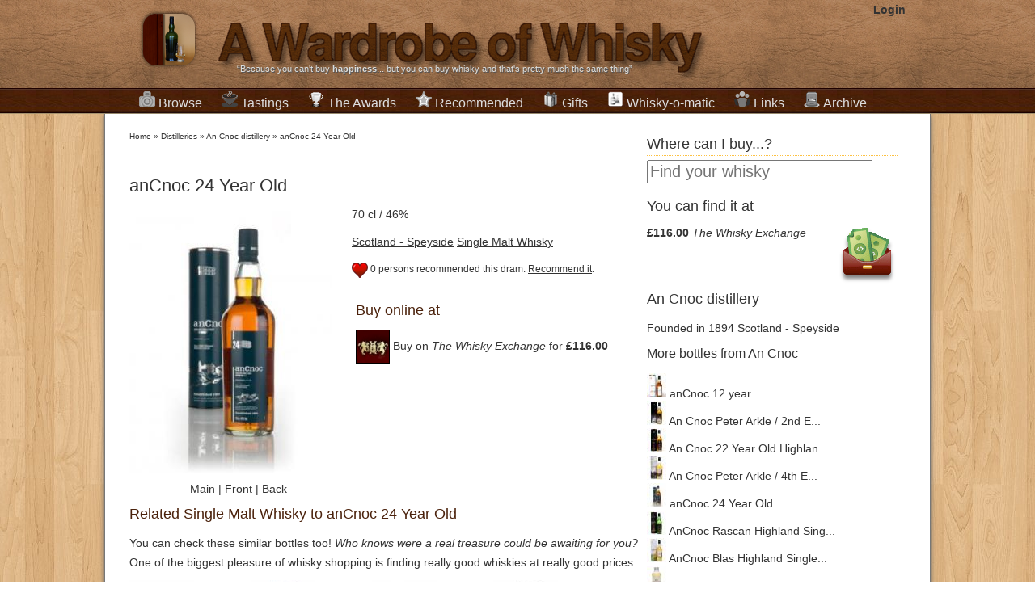

--- FILE ---
content_type: text/html; charset=UTF-8
request_url: https://www.awardrobeofwhisky.com/bottle/ancnoc-24-year-old
body_size: 9030
content:

<!DOCTYPE html>
<html lang="en">
<head>
    <meta charset="utf-8" />
    <title>Buy anCnoc 24 Year Old Single Malt Whisky - An Cnoc | Whisky Ratings & Reviews</title>
    <meta name="author" content="Miguel Angel Blanch Lardin">
	<link href="https://plus.google.com/114851364607963738613" rel="publisher" />

    <meta name="rating" content="general">
    <meta property="fb:app_id" content="185941278183490"/>
	<meta property="fb:admins" content="100000273432208" />
    <meta name="google-site-verification" content="cPnNlLLqXpC9KOAPTFN-dDSUU4MrvOqAT95ISqKE8ck" />

	<!-- CSS -->
			<link rel="stylesheet" href="/final-complete-1.1.3.css">
		
		
	<!--[if lt IE 9]>
		<script src="http://html5shim.googlecode.com/svn/trunk/html5.js"></script>
	<![endif]-->
	
	<!-- Mobile Specific Metas -->
	<meta name="viewport" content="width=device-width, initial-scale=1" /> 
	
	<!--  RSS -->
	<link rel="alternate" type="application/rss+xml" title="A Wardrobe of Whisky Latest stories" href="http://feeds.feedburner.com/awardrobeofwhisky/qdam" /> 
	<link rel="alternate" type="application/rss+xml" title="A Wardrobe of Whisky New Products" href="http://awardrobeofwhisky.com/rss-bottles.php" /> 
	<link rel="alternate" type="application/rss+xml" title="A Wardrobe of Whisky Latest Tasting notes" href="http://awardrobeofwhisky.com/rss-tastings.php" /> 

	<!-- Favicons -->
	<link rel="shortcut icon" href="/favicon.gif" type="image/gif" />
	<link rel="icon" href="/favicon.gif" type="image/gif" />
	<link rel="apple-touch-icon" href="/apple-touch-icon.png" />
	
	<!-- Javascript -->
			<script src="//ajax.googleapis.com/ajax/libs/jquery/1.7.2/jquery.min.js" type="text/javascript"></script>
		<script src="/final-complete.js" type="text/javascript"></script>
	
	
	<script type="text/javascript" src="//s7.addthis.com/js/300/addthis_widget.js#pubid=ra-4e7de2ef3a2c8222&async=1&domready=1"></script>

    	<link rel="canonical" href="http://awardrobeofwhisky.com/bottle/ancnoc-24-year-old" />
	<meta name="Description" content="Read Miguel's review about anCnoc 24 Year Old and buy this Single Malt Whisky from a selection of the best online shops with worldwide delivery. Best price deal guaranteed."/>

	<meta property="og:title" content="anCnoc 24 Year Old" />	
  	<meta property="og:type" content="whiskywardrobe:bottle" /> 
	<meta property="og:url" content="http://awardrobeofwhisky.com/bottle/ancnoc-24-year-old" />	
	<meta property="og:description" content="Read Miguel's review about anCnoc 24 Year Old and buy this Single Malt Whisky from a selection of the best online shops with worldwide delivery. Best price deal guaranteed." />
	<meta property="og:image" content="http://awardrobeofwhisky.com/bottle/ancnoc-24-year-old-shop-250.jpg" />

	<meta itemprop="name" content="Buy anCnoc 24 Year Old Single Malt Whisky - An Cnoc | Whisky Ratings & Reviews" />
	<meta itemprop="description" content="Read Miguel's review about anCnoc 24 Year Old and buy this Single Malt Whisky from a selection of the best online shops with worldwide delivery. Best price deal guaranteed." /> 
	<meta itemprop="image" content="http://awardrobeofwhisky.com/bottle/ancnoc-24-year-old-shop-250.jpg" />	

	<script type="text/javascript">
				   		
	    function postToFeed(action) {
			var translate=new Array()
			translate['recommend']='Recommended';
			translate['taste']='I have tasted';
	
			var obj = {
	          method: 'feed',
	          link: 'http://awardrobeofwhisky.com/bottle/ancnoc-24-year-old',
	          picture: 'http://awardrobeofwhisky.com/bottle/ancnoc-24-year-old-shop-250.jpg',
	          name: 'A Wardrobe of Whisky',
	          caption: translate[action]+' anCnoc 24 Year Old',
	          description: ''
	        };
	
	        FB.ui(obj);
	      }		  	
	      
   		function recommendAction(e) {
	   		if(true) {
	   			//fbLoginDialog();
	   			return;
	   		}

	   		if(false && !confirm('Do you want to un-recommend this?')) {
		   		return;
	   		}
			   					
			$.getJSON('/ajax/toggle-social-action.php',
				{
					'action': 'recommend',
					'bottle': 35131				}, 
				function(data) {
					var extra='on';
					
					if(data['op']=='remove') {
						$('#recommend-paragraph').html(data['html']);
					} else {
						$('#recommend-paragraph').html(data['html']);
						
						postToFeed('recommend');
					}
				}
			);
   		}

   		function loadTastingNote(tasting) {
   	   		$.get('/ajax/tasting-note.php',
   	   				{
	   					'id': tasting,
   	   				},
   	   				function(data){
   	   	   				$('#'+tasting).html(data);
   	   				});

  			return false;
   		}

    	$().ready(function() {
			$('#bottle-image-front-image').hide();
			$('#bottle-image-back-image').hide();
			
			$('#main-image').click(function() {
				$('#bottle-image-main-image').fadeIn();
				$('#bottle-image-main-image-fullscreen').fadeIn();
				$('#bottle-image-front-image').hide();
				$('#bottle-image-front-image-fullscreen').hide();
				$('#bottle-image-back-image').hide();
				$('#bottle-image-back-image-fullscreen').hide();
			});

			$('#bottle-front-image').click(function() {
				$('#bottle-image-main-image').hide();
				$('#bottle-image-main-image-fullscreen').hide();
				$('#bottle-image-front-image').fadeIn();
				$('#bottle-image-front-image-fullscreen').fadeIn();
				$('#bottle-image-back-image').hide();
				$('#bottle-image-back-image-fullscreen').hide();
			});

			$('#bottle-back-image').click(function() {
				$('#bottle-image-main-image').hide();
				$('#bottle-image-main-image-fullscreen').hide();
				$('#bottle-image-front-image').hide();
				$('#bottle-image-front-image-fullscreen').hide();
				$('#bottle-image-back-image').fadeIn();
				$('#bottle-image-back-image-fullscreen').fadeIn();
			});

			/* Fill the paragraph with the proper info as the cache may be outdated */
							$('#recommend-paragraph').html('<a id="recommendCallToAction" href="#" onClick="recommendAction(35131);"><img src="/images/recommend.png"></a> 0 persons recommended this dram. <a id="recommendCallToAction" href="#" onClick="recommendAction(35131);">Recommend it</a>.');
				
			
		});
	</script>	
	</head>
<body>
    <div id="wrapper" itemscope itemtype="http://schema.org/WebPage">
		<header id="title">
			<div class="centered">
				<a href="/" class="header">
		   			<img width="89" height="98" class="alpha grid_2" src="/images/logo-icon.png" alt="A wardrobe of Whisky Blog - tasting notes, collection and best shops for buying whisky online" />
	   				<img width="662" height="98" class="alpha grid_11" src="/images/logo.png" alt="A wardrobe of Whisky Blog - tasting notes, collection and best shops for buying whisky online" />
	   			</a>
	   			
			    <section id="login">
		   			<strong><a href="/?id=login/login" rel="nofollow">Login</a></strong>		   	  	</section>
		   	  	
				<span class="grid_13">&ldquo;Because you can't buy <strong>happiness</strong>... but you can buy whisky and that's pretty much the same thing&rdquo;</span>
			</div>
		</header>
		
		<nav id="menubar">
			<ul class="centered">
				<li class="dropdown">
					<h2>
						<a href="/distillery"><img class="sprite sprite-collection" src="/images/1px.gif"
							alt="Collection of rare,fine and old whisky bottles" />Browse</a>
					</h2>
					<div>
						<h3>
							<a href="/new-arrivals">New Products</a>
						</h3>
						<h3>
							<a href="/distillery">Distilleries and brands</a>
						</h3>
						<ul class="compact">
							<li><a href="/distillery/ardbeg">Ardbeg</a></li>
							<li><a href="/distillery/the-balvenie">The Balvenie</a></li>
							<li><a href="/distillery/the-macallan">The Macallan</a></li>
							<li><a href="/distillery/lagavulin">Lagavulin</a></li>
							<li><a href="/distillery/glenfiddich">Glenfiddich</a></li>
							<li><a href="/distillery/highland-park">Highland Park</a></li>
							<li><a href="/distillery/glenfarclas">Glenfarclas</a></li>
							<li><a href="/distillery/port-ellen">Port Ellen</a></li>
							<li><a href="/distillery/laphroaig">Laphroaig</a></li>
							<li><a href="/distillery/bowmore">Bowmore</a></li>
							<li><a href="/distillery">More ...</a></li>
						</ul>
						<h3>
							<a href="/samples/1">Miniatures & Samples</a>
						</h3>
						<h3>
							<a href="/collection/1">From A to Z</a>
						</h3>
											</div>
				</li>
				<li class="dropdown">
					<h2>
						<a href="/tastings-by-distillery/1"><img class="sprite sprite-tasting" src="/images/1px.gif"
							alt="Tasting notes" />Tastings</a>
					</h2>
					<div>
						<h3>
							<a href="/latest-tastings/1">Latest additions</a>
						</h3>
						<h3>
							<a href="/tastings-by-distillery/1">Sorted by distilleries</a>
						</h3>
						<h3>
							<a href="/tastings-by-score/1">Sorted by tasting ratings</a>
						</h3>
						<h3>Resources about tasting whisky</h3>
						<ul class="compact">
							<li><a href="/post/how-to-taste-whisky-steps">How to do tasting
									sessions</a></li>
							<li><a href="/post/whisky-ratings-my-own-personal-view">How whisky scores works</a></li>
							<li><a
								href="/content/files/whisky-tasting-paper-version-3-short.pdf">Blank
									PDF Tasting notes sheets</a></li>
						</ul>
					</div>
				</li>
				<li class="dropdown">
					<h2>
						<a href="/awards"><img class="sprite sprite-best" src="/images/1px.gif"
							alt="International Whisky Awards and Competitions" />The Awards</a>
					</h2>
					<div>
						<h3>
							<a href="/awards">List of Awards and Competitions</a>
						</h3>
						<ul class="compact">
														<li><a href="/awards/Malt-Maniacs-Awards"><img
										style="margin-right: 5px"
										class="sprite sprite-mma-128px"
										src="/images/1px.gif" alt="Malt Maniacs Awards" /> Malt Maniacs Awards								</a></li>
																<li><a href="/awards/Jim-Murray's-Whisky-Bible-Awards"><img
										style="margin-right: 5px"
										class="sprite sprite-jmwb-128px"
										src="/images/1px.gif" alt="Jim Murray's Whisky Bible Awards" /> Jim Murray's Whisky Bible Awards								</a></li>
																<li><a href="/awards/World-Whiskies-Awards"><img
										style="margin-right: 5px"
										class="sprite sprite-wwa-128px"
										src="/images/1px.gif" alt="World Whiskies Awards" /> World Whiskies Awards								</a></li>
																<li><a href="/awards/San-Francisco-World-Spirits-Competition"><img
										style="margin-right: 5px"
										class="sprite sprite-sfwic-128px"
										src="/images/1px.gif" alt="San Francisco World Spirits Competition" /> San Francisco World Spirits Competition								</a></li>
																<li><a href="/awards/International-Wines-and-Spirits-Competition"><img
										style="margin-right: 5px"
										class="sprite sprite-iwsc-128px"
										src="/images/1px.gif" alt="International Wines and Spirits Competition" /> International Wines and Spirits Competition								</a></li>
																<li><a href="/awards/International-Whisky-Competition"><img
										style="margin-right: 5px"
										class="sprite sprite-iwc-128px"
										src="/images/1px.gif" alt="International Whisky Competition" /> International Whisky Competition								</a></li>
														</ul>
						<h3>
							<a href="/whisky-recommendations/1">Your favorites</a>
						</h3>

					</div>
				</li>
				<li class="dropdown">
					<h2>
						<a href="/whisky-recommendations/1"><img class="sprite sprite-recommended" src="/images/1px.gif"
							alt="Recommended drinks" />Recommended</a>
					</h2>
					<div>
						<h3>
							<a href="/bang-for-buck">Bang for the buck whiskies</a>
						</h3>
						<h3>
							<a href="/best/">Best of the best</a>
						</h3>
						<ul class="compact">
							<li><a href="/best-by-type/single_malt">Top Single Malts</a></li>
							<li><a href="/best-by-type/bourbon">Top Bourbon &amp; Straight
									Whiskeys</a></li>
							<li><a href="/best-by-type/blended">Top Blended whisky</a></li>
							<li><a href="/best-by-type/tequila">Top Tequila &amp; Mezcal</a></li>
							<li><a href="/best-by-type/rum">Top Rums</a></li>
						</ul>
						<h3>Best whiskies by country</h3>
						<ul class="compact">
							<li><a href="/best-scotch-whisky">Scotland</a>
								<ul>
									<li><a href="/best-by-country/speyside">Speyside Whisky</a></li>
									<li><a href="/best-by-country/islay">Islay Whisky</a></li>
									<li><a href="/best-by-country/highland">Highlands Whisky</a></li>
									<li><a href="/best-by-country/campbeltown">Campbeltown Whisky</a></li>
									<li><a href="/best-by-country/lowland">Lowlands Whisky</a></li>
								</ul>
							</li>
							<li><a href="/best-by-country/japan">Japanese whisky</a></li>
							<li><a href="/best-irish-whiskey">Irish Whiskey</a></li>
							<li><a href="/best-welsh-whisky">Welsh Whisky</a></li>
						</ul>
						<h3>
							<a href="/worst-whisky-ever">Worst whiskies tasted</a>
						</h3>
						
					</div>
				</li>
				<li><h2>
						<a href="/whisky-gifts"><img
							class="sprite sprite-whisky-gift" src="/images/1px.gif"
							alt="Whisky gifts whisky presents single malt scotch" />Gifts</a>
				</h2></li>
				<li><h2>
						<a href="/whisky-o-matic"><img
							class="sprite sprite-whisky-o-matic" src="/images/1px.gif"
							alt="A wardrobe of Whisky whisky-o-matic drink matching and recommendations" />Whisky-o-matic</a>
					</h2></li>
				<li><h2>
						<a href="/best-whisky-blogs"><img class="sprite sprite-links"
							src="/images/1px.gif"
							alt="Links to the best whisky blogs world-wide" />Links</a>
					</h2></li>
				<li><h2>
						<a href="/post"><img class="sprite sprite-archive"
							src="/images/1px.gif" alt="Archive of published posts" />Archive</a>
					</h2></li>
			</ul>
		</nav>
		
		<div class="container_24" id="container">
						
			<div class="alpha grid_16" id="content">
			      <nav class="breadcrumbs">
			        	<div class="breadcrumb" itemprop="breadcrumb">
	<a href="/">Home</a>  &raquo; <a href="/distillery">Distilleries</a>  &raquo; <a href="/distillery/an-cnoc">An Cnoc distillery</a>  &raquo; <a href="/bottle/ancnoc-24-year-old">anCnoc 24 Year Old</a>	</div>
				      </nav>
		
		      			<article itemscope itemtype="http://schema.org/Product" id="bottle-article">		
			   	<nav class="share">
		<div class="addthis_toolbox addthis_default_style ">
			<a class="addthis_button_facebook_like" fb:like:layout="button_count"></a>
			<a class="addthis_button_tweet" tw:via="whiskywardrobe"></a>
			<a class="addthis_button_google_plusone" g:plusone:size="medium"></a>
			<a class="addthis_button_pinterest_pinit"></a>
			<a class="addthis_counter addthis_pill_style"></a>
		</div>
	</nav>
				<h1 itemprop="name">anCnoc 24 Year Old</h1>
			<meta itemprop="brand" content="An Cnoc" />
				
			<figure class="bottle alpha grid_7">
				<a href="#buy-whisky-section"><img itemprop="image" id="bottle-image-main-image" alt="anCnoc 24 Year Old" src="/bottle/ancnoc-24-year-old-main_image-250.jpg"  width="250" height="333"/></a>
					
				<a href="#buy-whisky-section"><img id="bottle-image-front-image" alt="anCnoc 24 Year Old Front side" src="/thumbnail.php?url=images/nopicture.jpg&size=250"  width="250" height="333"/></a>
					
				<a href="#buy-whisky-section"><img id="bottle-image-back-image" alt="anCnoc 24 Year Old Back side" src="/thumbnail.php?url=images/nopicture.jpg&size=250"  width="250" height="333"/></a>
					
				<figcaption>
					<span id="main-image">Main</span> | 
					<span id="bottle-front-image">Front</span> | 
					<span id="bottle-back-image">Back</span>
				</figcaption>
			</figure>
	
			<p>70 cl / 46%</p>
			<p><a href="/collection/region/Scotland - Speyside">Scotland - Speyside</a> <a href="/collection/type/single_malt">Single Malt Whisky</a></p>

						<p id="recommend-paragraph"><img src="/images/recommend.png">0 persons <a href="/your-recommended/1">recommended</a> this dram. <a id="recommendCallToAction" href="#" onClick="recommendAction();">Recommend it</a>.</p>
			<p itemprop="description"></p>
	
						<section class="omega grid_9 buy-section">
				<h2 id="buy-whisky-section">Buy online at</h2>
				<div class="sidebar-buy">
					      	<ul class="detailed-affiliates">
      	      		<li itemprop="offers" itemscope itemtype="http://schema.org/Offer">
      			<meta itemprop="price" content="116">
      			<meta itemprop="priceCurrency" content="GBP">
      			      			<a rel=”nofollow” target=”_blank” class="shop-buy-at " href="/go.php?t=91578089a4af3c436ff1c339b8251bf0&u=http%3A%2F%2Fwww.awin1.com%2Fpclick.php%3Fp%3D4147508177%26a%3D128751%26m%3D400%26clickref%3DBS" >
      				<img class="shop-thumbnail" src="/images/shops/twe.jpg">
      				Buy on <em itemprop="seller">The Whisky Exchange</em> for <strong>&pound;116.00</strong>
      			</a>
      		</li>
      	 		
      	</ul>
      					</div>	
			</section>
						
			<!-- 
			<section class="alpha grid_7 details">
				<h2>Details</h2>
	  			<ul>
	    			<li><span>Country: </span><a href="/collection/region/Scotland - Speyside">Scotland - Speyside</a></li>
	  				<li><span>Distiller: </span><a href="/distillery/an-cnoc">An Cnoc</a></li>
	  				<li><span>Bottler: </span><a href="/distillery/an-cnoc">An Cnoc</a></li>
		  			<li><span>Alcohol: </span>46% ABV</li>
	  				<li><span>Volume: </span>70 cl</li>
	  				<li><span>Age: </span>24 years old</li>
	  				<li><span>Style: </span><a href="/collection/type/single_malt">Single Malt Whisky</a></li>
	 		 	</ul>
	 		 </section>
	 		-->
	 		  		 
							
			<br class="clear">
			
			
	 		 <section class="similar" id="similar-bottles">
	 		 	<h2>Related Single Malt Whisky to anCnoc 24 Year Old</h2>
	 		 				   	<p>You can check these similar bottles too! <em>Who knows were a real treasure could be awaiting for you?</em> One of the biggest pleasure of whisky shopping is
			   	finding really good whiskies at really good prices.</p>
			   		
				<ul class="bottles-listing">
			    	  	<li class="verycompactbottle  " id="bottle-27976"> 
	  			  	    <a href="/bottle/ancnoc-flaughter">
	        	<img alt="A bottle of anCnoc Flaughter" src="/bottle/ancnoc-flaughter-main_image-120.jpg"  width="120" height="160" /><br>
				anCnoc Flaughter	        </a>
			<br>
							<span class="price">&pound;51.95</span>
					
	  	</li>
			  	<li class="verycompactbottle  " id="bottle-31628"> 
	  			  	    <a href="/bottle/ancnoc-18-year-old-highland-single-malt-scotch-whisky">
	        	<img alt="A bottle of AnCnoc 18 Year Old Highland Single Malt Scotch Whisky" src="/bottle/ancnoc-18-year-old-highland-single-malt-scotch-whisky-main_image-120.jpg"  width="120" height="160" /><br>
				AnCnoc 18 Year Old Highland Single Malt Scotch Whisky	        </a>
			<br>
							<span class="price">&pound;70.40</span>
					
	  	</li>
			  	<li class="verycompactbottle  " id="bottle-20048"> 
	  			  	    <a href="/bottle/ancnoc-peter-arkle-limited-edition">
	        	<img alt="A bottle of anCnoc - Peter Arkle Limited Edition" src="/bottle/ancnoc-peter-arkle-limited-edition-main_image-120.jpg"  width="120" height="160" /><br>
				anCnoc - Peter Arkle Limited Edition	        </a>
			<br>
							<span class="price">&pound;55.55</span>
					
	  	</li>
			  	<li class="verycompactbottle  " id="bottle-30358"> 
	  			  	    <a href="/bottle/ancnoc-cutter-highland-single-malt-scotch-whisky">
	        	<img alt="A bottle of AnCnoc Cutter Highland Single Malt Scotch Whisky" src="/bottle/ancnoc-cutter-highland-single-malt-scotch-whisky-main_image-120.jpg"  width="120" height="160" /><br>
				AnCnoc Cutter Highland Single Malt Scotch Whisky	        </a>
			<br>
							<span class="price">&pound;52.55</span>
					
	  	</li>
						</ul>
	 		 </section>

						
	 		 <section id="tastings">
	 		 	<h2>Reviews and ratings <a class="more" href="/tastings-by-distillery/an-cnoc">(See more reviews of An Cnoc)</a></h2>
	 		 				    <p><ul>		      
				    				    <p>
				    				    <p>
				       
	  	      	</ul>
	 		 </section>
	
			
	 		 	 
	  		 <br class="clear">
	 		 
	 		 	
			   	<nav class="share">
		<div class="addthis_toolbox addthis_default_style ">
			<a class="addthis_button_facebook_like" fb:like:layout="button_count"></a>
			<a class="addthis_button_tweet" tw:via="whiskywardrobe"></a>
			<a class="addthis_button_google_plusone" g:plusone:size="medium"></a>
			<a class="addthis_button_pinterest_pinit"></a>
			<a class="addthis_counter addthis_pill_style"></a>
		</div>
	</nav>
				
			<section class="comments">
				<header>
		    		<a name="comments"></a>
			    	<h2>Comments about anCnoc 24 Year Old</h2>
		     	</header>
		     	Did you have this bottle? Did you enjoy it? What do you think about the proposed similar bottles? Let us know.
				<div class="fb-comments" data-href="http://awardrobeofwhisky.com/bottle/ancnoc-24-year-old" data-num-posts="10" data-width="580"></div>
	        </section>	
	 		 
		</article>		  
					</div>
						
			<div class="grid_8 omega" id="sidebar">
		      	

<section style="margin-bottom: 1em">
<h2 class="deco-header">Where can I buy...?</h2>
<form method="GET" action="/search/">
	<input id="site-search" type="search" name="q"
		placeholder="Find your whisky" />
</form>
</section>

	
		<section>
		<h2>You can find it at</h2>
		<div class="sidebar-buy">
			      	<ul class="simple-buy-at">
      		<li class="float-right"><img class="sprite sprite-save-money" src="/images/1px.gif"  alt="Save money when you buy online whisky"></li>
      	      		<li>
      			      			<a rel="nofollow" href="/go.php?t=cc91a21d556823c272b58fdf229baaa7&u=http%3A%2F%2Fwww.awin1.com%2Fpclick.php%3Fp%3D4147508177%26a%3D128751%26m%3D400%26clickref%3DSB" ><strong>&pound;116.00</strong> <em>The Whisky Exchange</em></a>
      		</li>
      	 		
      	</ul>
      			</div>	
	</section>
		
	<section class="distillery">
		<h2>
			<a href="/distillery/an-cnoc">
				An Cnoc distillery
			</a>
		</h2>
		<span>Founded in 1894</span>
		<span>Scotland - Speyside</span>
		
		<!-- TODO: Add map location -->
		<!-- TODO: Add photos -->
		
		<h3>More bottles from An Cnoc</h3>
		<ul id="bottles-listing">
							<li>
				<a href="/bottle/ancnoc-12-year">
					<img alt="A bottle of anCnoc 12 year" src="/bottle/ancnoc-12-year-main_image-24.jpg"  width="24" height="30"/>
					anCnoc 12 year				</a>
				</li>
							<li>
				<a href="/bottle/an-cnoc-peter-arkle-2nd-edition-speyside-single-malt-scotch-whisky">
					<img alt="A bottle of An Cnoc Peter Arkle / 2nd Edition Speyside Single Malt Scotch Whisky" src="/bottle/an-cnoc-peter-arkle-2nd-edition-speyside-single-malt-scotch-whisky-main_image-24.jpg"  width="24" height="30"/>
					An Cnoc Peter Arkle / 2nd E...				</a>
				</li>
							<li>
				<a href="/bottle/an-cnoc-22-year-old-highland-single-malt-scotch-whisky">
					<img alt="A bottle of An Cnoc 22 Year Old Highland Single Malt Scotch Whisky" src="/bottle/an-cnoc-22-year-old-highland-single-malt-scotch-whisky-main_image-24.jpg"  width="24" height="30"/>
					An Cnoc 22 Year Old Highlan...				</a>
				</li>
							<li>
				<a href="/bottle/an-cnoc-peter-arkle-4th-edition-warehouses-highland-whisky">
					<img alt="A bottle of An Cnoc Peter Arkle / 4th Edition / Warehouses Highland Whisky" src="/bottle/an-cnoc-peter-arkle-4th-edition-warehouses-highland-whisky-main_image-24.jpg"  width="24" height="30"/>
					An Cnoc Peter Arkle / 4th E...				</a>
				</li>
							<li>
				<a href="/bottle/ancnoc-24-year-old">
					<img alt="A bottle of anCnoc 24 Year Old" src="/bottle/ancnoc-24-year-old-main_image-24.jpg"  width="24" height="30"/>
					anCnoc 24 Year Old				</a>
				</li>
							<li>
				<a href="/bottle/ancnoc-rascan-highland-single-malt-scotch-whisky">
					<img alt="A bottle of AnCnoc Rascan Highland Single Malt Scotch Whisky" src="/bottle/ancnoc-rascan-highland-single-malt-scotch-whisky-main_image-24.jpg"  width="24" height="30"/>
					AnCnoc Rascan Highland Sing...				</a>
				</li>
							<li>
				<a href="/bottle/ancnoc-blas-highland-single-malt-scotch-whisky">
					<img alt="A bottle of AnCnoc Blas Highland Single Malt Scotch Whisky" src="/bottle/ancnoc-blas-highland-single-malt-scotch-whisky-main_image-24.jpg"  width="24" height="30"/>
					AnCnoc Blas Highland Single...				</a>
				</li>
							<li>
				<a href="/bottle/sample-ancnoc-12-year-old-sample-highland-single-malt-scotch-whisky">
					<img alt="A bottle of AnCnoc 12 Year Old Sample Highland Single Malt Scotch Whisky" src="/bottle/sample-ancnoc-12-year-old-sample-highland-single-malt-scotch-whisky-main_image-24.jpg"  width="24" height="30"/>
					AnCnoc 12 Year Old Sample H...				</a>
				</li>
							<li>
				<a href="/bottle/sample-ancnoc-18-year-old-sample-highland-single-malt-scotch-whisky">
					<img alt="A bottle of AnCnoc 18 Year Old Sample Highland Single Malt Scotch Whisky" src="/bottle/sample-ancnoc-18-year-old-sample-highland-single-malt-scotch-whisky-main_image-24.jpg"  width="24" height="30"/>
					AnCnoc 18 Year Old Sample H...				</a>
				</li>
							<li>
				<a href="/bottle/sample-ancnoc-flaughter-sample-highland-single-malt-scotch-whisky">
					<img alt="A bottle of AnCnoc Flaughter Sample Highland Single Malt Scotch Whisky" src="/bottle/sample-ancnoc-flaughter-sample-highland-single-malt-scotch-whisky-main_image-24.jpg"  width="24" height="30"/>
					AnCnoc Flaughter Sample Hig...				</a>
				</li>
						<li><a href="/distillery/an-cnoc"><img src="/images/more-bottles.png" width="24"> More bottles</a></li>
		</ul>
	</section>
	
<section id="whisky-shops">
<h2 class="deco-header">Buy whisky at</h2>
<p>
	<a href="http://www.masterofmalt.com" rel=”nofollow” target=”_blank”><img
		class="sprite sprite-masterofmalt" src="/images/1px.gif"
		alt="Buy whisky at Master of Malt" width="48" height="47" />Master of
		Malt</a><br /> <span class="citation">"The best whisky prices, great
		delivery and a fast and friendly support."</span>
</p>
<p>
		<a href="/go.php?t=53318ccb992a2be6851d8607a5d06670&u=http%3A%2F%2Fwww.awin1.com%2Fawclick.php%3Fmid%3D400%26id%3D128751%26clickref%3DSBBS" rel=”nofollow” target=”_blank”><img
		class="sprite sprite-twe" src="/images/1px.gif"
		alt="Buy whisky at The Whisky Exchange" width="48" height="48" />The
		Whisky Exchange</a><br /> <span class="citation">"A huge selection of
		old and collectible whiskies along with the latest releases."</span>
</p>
 <p>
		<a href="/go.php?t=db66ea82f850c1b7e48edb602b9af469&u=http%3A%2F%2Fwww.awin1.com%2Fawclick.php%3Fmid%3D61%26id%3D128751%26clickref%3DSBBS" rel=”nofollow” target=”_blank”><img
		class="sprite sprite-whiskyshop" src="/images/1px.gif"
		alt="Buy whisky at The Whisky Shop" width="48" height="48" />The Drink
		Shop</a> <span class="citation">"Most visited UK supplier with big
		amount of whiskies and any other spirit."</span>
</p>
    
</section>

<section id="random-bottle">
<h2 class="deco-header">Our recommendation</h2>
<p style="text-align: center;">
	<a href="/bottle/lagavulin-16-year"> <img
		alt="A bottle of Lagavulin 16 year"
		src="/bottle/lagavulin-16-year-main_image-250.jpg"
		width="244" height="325" /> <br> Lagavulin 16 year	</a> <br> <strong>&pound;47.95 </strong>
		<br>Find <a href="/whisky-gifts/">great whisky gifts</a> 
</p>
</section>

<h2 class="deco-header">Follow Us</h2>
<section style="text-align: center; margin: 1em 0;"> <iframe
	id="facebook_like_box"
	src="//www.facebook.com/plugins/likebox.php?href=http%3A%2F%2Fwww.facebook.com%2Fawardrobeofwhisky&amp;width=292&amp;colorscheme=light&amp;show_faces=true&amp;border_color=white&amp;stream=false&amp;header=true&amp;height=290"
	style="border: none; overflow: hidden; width: 292px; height: 290px;"></iframe>
</section>

<section style="text-align: center; margin: 1em 0; height: 116px;">
<div class="g-plus" data-href="//plus.google.com/114851364607963738613"
	data-rel="publisher"></div>
</section>

<section>
<div class="addthis_toolbox addthis_32x32_style addthis_default_style">
	<a class="addthis_button_facebook_follow"
		addthis:userid="awardrobeofwhisky"></a> <a
		class="addthis_button_twitter_follow" addthis:userid="@whiskywardrobe"></a>
	<a class="addthis_button_google_follow"
		addthis:userid="b/114851364607963738613/114851364607963738613"></a> <a
		class="addthis_button_pinterest_follow"
		addthis:userid="whiskywardrobe"></a>
</div>
<!-- AddThis Follow END -->
<p></p>
</section>

<section class="recent-activity">
<h2 class="deco-header">Recent activity</h2>
<ul>
	<li><a href="/bottle/sample-lagavulin-12-year-old-bot.2013-/-12th-release-islay-whisky"> <img
			class="sprite sprite-recommend" src="/images/1px.gif">
			 <span class="name">recommended Lagavulin 12 Year Old / Bot.2013 / 12th Release Islay Whisky		</span> </a>
	</li>
	<br class="clear">
		<li><a href="/bottle/sample-cardhu-21-year-old-bot.-2013-speyside-single-malt-scotch-whisky"> <img
			class="sprite sprite-recommend" src="/images/1px.gif">
			 <span class="name">recommended Cardhu 21 Year Old / Bot. 2013 Speyside Single Malt Scotch Whisky		</span> </a>
	</li>
	<br class="clear">
		<li><a href="/bottle/sample-caol-ila-unpeated-stitchell-reserve-/-bot.2013-islay-whisky"> <img
			class="sprite sprite-recommend" src="/images/1px.gif">
			 <span class="name">recommended Caol Ila Unpeated / Stitchell Reserve / Bot.2013 Islay Whisky		</span> </a>
	</li>
	<br class="clear">
		<li><a href="/bottle/sagatiba-cachaandccedil;a-silver"> <img
			class="sprite sprite-recommend" src="/images/1px.gif">
			 <span class="name">recommended Sagatiba Cacha&ccedil;a Silver		</span> </a>
	</li>
	<br class="clear">
		<li><a href="/bottle/boca-loca-cachaandccedil;a"> <img
			class="sprite sprite-recommend" src="/images/1px.gif">
			 <span class="name">recommended Boca Loca Cacha&ccedil;a		</span> </a>
	</li>
	<br class="clear">
		<li><a href="/bottle/terra-dourada-cachaandccedil;a-ouro"> <img
			class="sprite sprite-recommend" src="/images/1px.gif">
			 <span class="name">recommended Terra Dourada Cacha&ccedil;a (Ouro)		</span> </a>
	</li>
	<br class="clear">
		<li><a href="/bottle/sagatiba-cachaandccedil;a-gold"> <img
			class="sprite sprite-recommend" src="/images/1px.gif">
			 <span class="name">recommended Sagatiba Cacha&ccedil;a Gold		</span> </a>
	</li>
	<br class="clear">
		<li><a href="/bottle/terra-vermelha-organic-cachaandccedil;a"> <img
			class="sprite sprite-recommend" src="/images/1px.gif">
			 <span class="name">recommended Terra Vermelha Organic Cacha&ccedil;a		</span> </a>
	</li>
	<br class="clear">
		<li><a href="/bottle/abelha-silver-cachaandccedil;a"> <img
			class="sprite sprite-recommend" src="/images/1px.gif">
			 <span class="name">recommended Abelha Silver Cacha&ccedil;a		</span> </a>
	</li>
	<br class="clear">
		<li><a href="/bottle/octomore-edition-02.1"> <img
			class="sprite sprite-recommend" src="/images/1px.gif">
			 <span class="name">recommended Octomore Edition 02.1		</span> </a>
	</li>
	<br class="clear">
		<li><a href="/recent"><img style="float: none; border: 0;"
			class="sprite sprite-more-bottles" src="/images/1px.gif"> See more
			activity</a>
	</li>
</ul>
</section>



	
			</div>
					</div>

		<div class="clear"></div>
		
		<footer id="footer">
			<div class="container_24">
	      	<nav class="grid_10 alpha" id="about">
	          <img class="grid_3 alpha" src="/images/miguelangel.blanchlardin.0.png" alt="Miguel Angel Blanch Lardin Whisky Collector" width="117" height="243" />
	          <h3 class="grid_7 omega" style="clear: none;">About</h3>
	          <p>Welcome to <em>A Wardrobe of Whisky</em>. I am <strong>Miguel</strong>.
	          <p>This whisky blog is a way of handling my collection of <em>single malts</em>, find easily the <strong>best buy whisky</strong> prices for top online shops and a quest for finding the <em>ultimate
	          single malt</em> and the joys of failing the task.
	          <p>I hope you enjoy reading it as much as I did drinking it.
	        </nav>	
	      	<nav class="grid_4">
	          <h3>Contact</h3>	
	          <ul>
	            <li><a href="/about/"><img class="sprite sprite-about" src="/images/1px.gif" alt="Write miguel an email"/>About me</a></li>
	            <li><a href="/contact/"><img class="sprite sprite-email" src="/images/1px.gif" alt="Write miguel an email"/>Email</a></li>
	          	<li><a href="/send-whisky-samples/"><img class="sprite sprite-sample" src="/images/1px.gif" alt="Send samples for evaluation"/>Send samples</a></li>
	          </ul>
	      	</nav>
	      	<nav class="grid_5">
	       	  <h3>Keep updated!</h3>
	          <ul>
	            <li><a href="http://feeds.feedburner.com/awardrobeofwhisky/qdam"><img class="sprite sprite-rss" src="/images/1px.gif" alt="RSS news feed"/>Posts RSS</a></li>
	            <li><a href="http://facebook.com/awardrobeofwhisky"><img class="sprite sprite-facebook" src="/images/1px.gif" alt="A wardrobe of Whisky Facebook fan page"/>Facebook</a></li>
	          	<li><a href="http://www.twitter.com/whiskywardrobe"><img class="sprite sprite-twitter" src="/images/1px.gif" alt="Whiskywardrobe twitter page"/>Twitter</a></li>
	          	<li itemscope itemtype="http://schema.org/Person"><a rel="author" itemprop="url" href="https://plus.google.com/110836980523381132643"><img class="sprite sprite-googleplus" src="/images/1px.gif" alt="Miguel Angel Blanch Google plus page"/>Google+</a>
	          		<meta itemprop="name" content="Miguel Angel Blanch">
	          		<link itemprop="image" href="https://profiles.google.com/s2/photos/profile/110836980523381132643">
	          	</li>
	            <li><a href="/rss-bottles.php"><img class="sprite sprite-rss" src="/images/1px.gif" alt="RSS new products feed"/>New products RSS</a></li>
	            <li><a href="/best-whisky-blogs"><img class="sprite sprite-links" src="/images/1px.gif" alt="Top whisky webpages"/>Best whisky blogs</a></li>
	          </ul>	
	      	</nav>
	      	<nav class="grid_5 omega">
	          <h3>Quick Links</h3>
	          <ul>
	            <li><a href="/collection/1"><img class="sprite sprite-collection" src="/images/1px.gif" alt="Collection of rare,fine and old whisky, whiskey, bourbon, rums and cognac bottles" />The Whisky Collection</a></li>
	            <li><a href="/distillery/"><img class="sprite sprite-building" src="/images/1px.gif" alt="the A-Z of Whisky, Bourbon and Whiskey Distilleries " />the A-Z of Distilleries</a></li>
	            <li><a href="/tastings/"><img class="sprite sprite-tasting" src="/images/1px.gif" alt="Tasting notes" />Lots of tasting notes</a></li>
	            <li><a href="/best/"><img class="sprite sprite-best" src="/images/1px.gif" alt="Best whiskies" />Top 10 rated whiskies</a></li>
	            <li><a href="/recommended/"><img class="sprite sprite-recommended" src="/images/1px.gif" alt="Drink recommendations" />Drink suggestions</a></li>
	            <li><a href="/whisky-gifts/"><img class="sprite sprite-whisky-gift" src="/images/1px.gif" alt="Whisky Gifts" />The Best Whisky Gifts</a></li>
	            <li><a href="/whisky-o-matic/"><img class="sprite sprite-whisky-o-matic" src="/images/1px.gif" alt="Whisky-o-matic dram matching and recommendations" />Whisky-o-matic</a></li>
	          </ul>	
	      	</nav>

			<div class="clear"></div>	      	
		    <p style="text-align: center;">         	
	          	    	  <span class="time">(Page generated in 0.12 seconds)</span>
		      <span class="copyright">&copy; 2013 <a href="/contact/">Miguel Angel Blanch Lardin</a>. All rights reserved | <a href="/privacy">Privacy Policy</a></span>
		    </p>
		    </div>		
		</footer>
			</div>
	<div id="fb-root"></div>
	<!-- Javascripts -->
	<script>
	    window.fbAsyncInit = function() {
	      FB.init({
	        appId      : '185941278183490', // App ID
	        status     : true, // check login status
	        cookie     : true, // enable cookies to allow the server to access the session
	        xfbml      : true,  // parse XFBML
			});
	    };
	
	    // Load the SDK Asynchronously
	    (function(d){
	      var js, id = 'facebook-jssdk'; if (d.getElementById(id)) {return;}
	      js = d.createElement('script'); js.id = id; js.async = true;
	      js.src = "//connect.facebook.net/en_US/all.js";
	      d.getElementsByTagName('head')[0].appendChild(js);
	    }(document));
    </script>
	<!--Begin Real Time on Site and Bounce Rate -->
	<script>
	(function (tos) {
	  window.setInterval(function () {
	    tos = (function (t) {
	      return t[0] == 50 ? (parseInt(t[1]) + 1) + ':00' : (t[1] || '0') + ':' + (parseInt(t[0]) + 10);
	    })(tos.split(':').reverse());
	    window.pageTracker ? pageTracker._trackEvent('Time', 'Log', tos) : _gaq.push(['_trackEvent', 'Time', 'Log', tos]);
	  }, 10000);
	})('00');
	</script>
	<!--End Real Time on Site and Bounce Rate -->
	<!-- Call for AddThis init() function -->
	<script>
	    function initAddThis()
	     {
	          addthis.init()
	     }
	     initAddThis();
	</script>
</body>
</html>

<pre>
